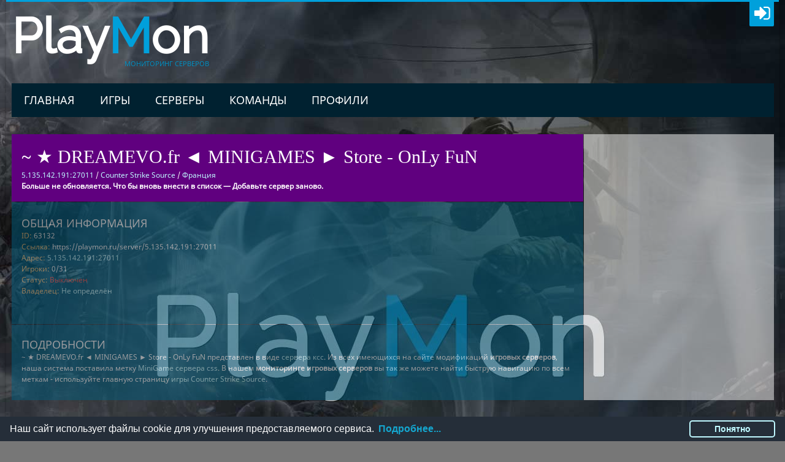

--- FILE ---
content_type: text/html; charset=utf-8
request_url: https://playmon.ru/server/5.135.142.191:27011
body_size: 6995
content:
<!DOCTYPE html>
<html lang="ru">
<head>
	<meta charset="UTF-8"/>
	<meta name="viewport" content="width=device-width, initial-scale=1, maximum-scale=1">
	<title>~ ★ DREAMEVO.fr ◄ MINIGAMES ► Store - OnLy FuN сервер Counter Strike Source (5.135.142.191:27011)</title>	
	<meta name="description" content="~ ★ DREAMEVO.fr ◄ MINIGAMES ► Store - OnLy FuN представлен в виде сервера Counter Strike Source. Из всех имеющихся на сайте модификаций игровых серверов, наша система поставила метку MiniGame сервера. В нашем мониторинге игровых серверов вы так же можете найти быструю навигацию по всем меткам - используйте главную страницу игры counterstrikesource.">
	<meta name="keywords" content="сервера cs 1.6, сервера кс, мониторинг серверов cs 1.6, сервера css, сервера ксс, мониторинг серверов css,сервера cs go, сервера кс го, мониторинг серверов cs go,сервера minecraft, сервера майнкрафт, мониторинг серверов minecraft,сервера teamfortress 2, сервера teamfortress 2, мониторинг серверов tf2, мониторинг серверов halflife">
	<meta name="theme-color" content="#005e7f">
	<link rel="icon" type="image/x-icon" href="/favicon.png"/>
	<meta name="google-site-verification" content="XOK9BJuo8Cz8gtK9HLFBtVUjLgANk-cEcxXWYR9WeIY" />
	<meta name="yandex-verification" content="48eece224ad952f6" />
	<link rel= "dns-prefetch" href="//mirror.playmon.ru/" />
	<link rel="preload" href="/themes/fonts/yQiAaD56cjx1AooMTSghGfY6323mHUZFJMgTvxaG2iE.woff2" as="font" />
	<link rel="preload" href="/themes/fonts/0dTEPzkLWceF7z0koJaX1A.woff2" as="font" />
	<link rel="preload" href="/themes/includes/fontello/font/fontello.eot" as="font" />
	<link rel="preload" href="/themes/includes/fontello/font/fontello.woff" as="font" />
	<link rel="preload" href="/themes/includes/fontello/font/fontello.svg" as="font" />
	<link rel="preload" href="/themes/includes/fontello/font/fontello.ttf" as="font" />
	<!--[if lt IE 9]>
	<script src="/themes/js/html5.js"></script>
	<![endif]-->
	<link href="/themes/style.css?ver=2.8.1" rel="stylesheet" type="text/css" media='all'/>
	<link href="/themes/css/responsive.css?ver=3.1" rel="stylesheet" type="text/css" media='all'/>
	<link href="/themes/includes/fontello/css/fontello.css?ver=3.1" rel="stylesheet" type="text/css" media='all'/>
	<link href="/themes/css/ui.css"  rel="stylesheet" type="text/css" media='all'/>
	<link href="/themes/css/themes/blue.css?ver=2.4.1" rel="stylesheet" type="text/css" media='all'/>
	<!--[if lt IE 10]>
	<link rel='stylesheet' id='puzzles-ie-css'  href="/themes/css/ie.css" type='text/css' media='all' />
	<![endif]-->
	<script src="/themes/js/jquery/jquery.js"></script>
	<script>document.documentElement.className = document.documentElement.className.replace(/\bno_js\b/g, '') + ' js '</script>
</head>
<body class="theme_blue boxed">
<div id="page" class="theme_body">
<header id="header" class="site_header">
<div id="header_top">
<div class="top_line theme_accent_bg"></div>
<div class="top_loader"></div>
<div id="header_top_inner">
<div id="login_area">
<!--a href="#" class="icon-chat theme_accent_bg"><span></span></a-->
<a href="#" class="link_login icon-login-1 theme_accent_bg" title="Войти"></a>
<a href="#" class="link_register icon-user theme_accent_bg" title="Регистрация"></a>
<a href="#" class="link_forgot icon-user theme_accent_bg" title="Вспомнить пароль"></a>
</div>
<div id="breadcrumbs_area">
<div class="logo logo_text"><a href="/"><span class="logo_title theme_header">Play<span class="theme_accent">M</span>on</span><span class="logo_slogan theme_info">Мониторинг серверов</span></a></div>
</div>
</div>
<div id="header_middle_wrapper">
<div id="header_middle"> 
<div id="header_middle_inner">



<nav id="mainmenu_area" class="mainmenu_area theme_menu">
<ul id="mainmenu" class=""> 
	<li><a href="https://playmon.ru/">Главная</a></li>
	<li><a href="https://playmon.ru/game">Игры</a>
		<ul class="sub-menu">
		<li><a href='/game/ark'><img src='/upload/games/ark.png' alt='ark icon'> ARK: Survival Evolved</a></li><li><a href='/game/arma3'><img src='/upload/games/arma3.png' alt='arma3 icon'> ARMA 3</a></li><li><a href='/game/callofduty4'><img src='/upload/games/callofduty4.png' alt='cod4 icon'> Call of Duty 4</a></li><li><a href='/game/counterstrike'><img src='/upload/games/counterstrike.png' alt='cs icon'> Counter Strike 1.6</a></li><li><a href='/game/counterstrike2'><img src='/upload/games/counterstrike2.png' alt='cs2 icon'> Counter Strike 2</a></li><li><a href='/game/counterstrikesource'><img src='/upload/games/counterstrikesource.png' alt='css icon'> Counter Strike Source</a></li><li><a href='/game/globaloffensive'><img src='/upload/games/globaloffensive.png' alt='csgo icon'> CS: Global Offensive</a></li><li><a href='/game/conditionzero'><img src='/upload/games/conditionzero.png' alt='cz icon'> CS: Condition Zero</a></li><li><a href='/game/halflife'><img src='/upload/games/halflife.png' alt='hl icon'> Half Life 1</a></li><li><a href='/game/halflife2dm'><img src='/upload/games/halflife2dm.png' alt='hl2dm icon'> Half Life 2</a></li><li><a href='/game/garrysmod'><img src='/upload/games/garrysmod.png' alt='garrysmod icon'> Garry's Mod</a></li><li><a href='/game/sanandreas'><img src='/upload/games/sanandreas.png' alt='samp icon'> San Andreas Multiplayer</a></li><li><a href='/game/multitheftauto'><img src='/upload/games/multitheftauto.png' alt='mta icon'> Multi Theft Auto</a></li><li><a href='/game/criminalrussia'><img src='/upload/games/criminalrussia.png' alt='crmp icon'> Criminal Russia Multiplayer</a></li><li><a href='/game/minecraft'><img src='/upload/games/minecraft.png' alt='minecraft icon'> Minecraft</a></li><li><a href='/game/left4dead'><img src='/upload/games/left4dead.png' alt='l4d icon'> Left 4 Dead</a></li><li><a href='/game/left4dead2'><img src='/upload/games/left4dead2.png' alt='l4d2 icon'> Left 4 Dead 2</a></li><li><a href='/game/teamfortress2'><img src='/upload/games/teamfortress2.png' alt='tf2 icon'> Team Fortress 2</a></li><li><a href='/game/rust'><img src='/upload/games/rust.png' alt='rust icon'> Rust</a></li><li><a href='/game/unturned'><img src='/upload/games/unturned.png' alt='unturned icon'> Unturned</a></li>		</ul>
	</li>
	<li><a href="https://playmon.ru/server">Серверы</a>
		<ul class="sub-menu">
		<li><a href='/ark' title='сервера ark'><img src='/upload/games/ark.png' alt='ark icon'> ARK: Survival Evolved</a></li><li><a href='/arma3' title='сервера arma3'><img src='/upload/games/arma3.png' alt='arma3 icon'> ARMA 3</a></li><li><a href='/callofduty4' title='сервера cod4'><img src='/upload/games/callofduty4.png' alt='cod4 icon'> Call of Duty 4</a></li><li><a href='/counterstrike' title='сервера cs'><img src='/upload/games/counterstrike.png' alt='cs icon'> Counter Strike 1.6</a></li><li><a href='/counterstrike2' title='сервера cs2'><img src='/upload/games/counterstrike2.png' alt='cs2 icon'> Counter Strike 2</a></li><li><a href='/counterstrikesource' title='сервера css'><img src='/upload/games/counterstrikesource.png' alt='css icon'> Counter Strike Source</a></li><li><a href='/globaloffensive' title='сервера csgo'><img src='/upload/games/globaloffensive.png' alt='csgo icon'> CS: Global Offensive</a></li><li><a href='/conditionzero' title='сервера cz'><img src='/upload/games/conditionzero.png' alt='cz icon'> CS: Condition Zero</a></li><li><a href='/halflife' title='сервера hl'><img src='/upload/games/halflife.png' alt='hl icon'> Half Life 1</a></li><li><a href='/halflife2dm' title='сервера hl2dm'><img src='/upload/games/halflife2dm.png' alt='hl2dm icon'> Half Life 2</a></li><li><a href='/garrysmod' title='сервера garrysmod'><img src='/upload/games/garrysmod.png' alt='garrysmod icon'> Garry's Mod</a></li><li><a href='/sanandreas' title='сервера samp'><img src='/upload/games/sanandreas.png' alt='samp icon'> San Andreas Multiplayer</a></li><li><a href='/multitheftauto' title='сервера mta'><img src='/upload/games/multitheftauto.png' alt='mta icon'> Multi Theft Auto</a></li><li><a href='/criminalrussia' title='сервера crmp'><img src='/upload/games/criminalrussia.png' alt='crmp icon'> Criminal Russia Multiplayer</a></li><li><a href='/minecraft' title='сервера minecraft'><img src='/upload/games/minecraft.png' alt='minecraft icon'> Minecraft</a></li><li><a href='/left4dead' title='сервера l4d'><img src='/upload/games/left4dead.png' alt='l4d icon'> Left 4 Dead</a></li><li><a href='/left4dead2' title='сервера l4d2'><img src='/upload/games/left4dead2.png' alt='l4d2 icon'> Left 4 Dead 2</a></li><li><a href='/teamfortress2' title='сервера tf2'><img src='/upload/games/teamfortress2.png' alt='tf2 icon'> Team Fortress 2</a></li><li><a href='/rust' title='сервера rust'><img src='/upload/games/rust.png' alt='rust icon'> Rust</a></li><li><a href='/unturned' title='сервера unturned'><img src='/upload/games/unturned.png' alt='unturned icon'> Unturned</a></li>		</ul>
	</li>
	<li>
		<a href="https://playmon.ru/team">Команды</a>
			</li>
	<li><a href="https://playmon.ru/user">Профили</a>
			</li>
	</ul>
</nav>
</div>
</div>
</div>
</div>
<div id="header_middle_fixed"></div>
</header><div id="main" class="with_sidebar right_sidebar">
<div id="main_inner" class="clearboth blog_style_fullpost">
<div id="content" class="content_blog post_single" role="main">
<div class="itemscope" itemscope itemtype="http://schema.org/Thing">

<div class="title_area">
	<div class="post_info post_info_top theme_info">
		<h1 itemprop="name" class="post_title theme_title entry-title" title="~ ★ DREAMEVO.fr ◄ MINIGAMES ► Store - OnLy FuN">
			~ ★ DREAMEVO.fr ◄ MINIGAMES ► Store - OnLy FuN		</h1>
	</div>
	<span class="post_date theme_text date updated"> 
		<a><span class="serverip" data-clipboard-text="5.135.142.191:27011">5.135.142.191:27011</span></a>
		/ <a href="/counterstrikesource" title="серверы ксс">Counter Strike Source</a> / 
		<a href="/counterstrikesource-fr" title="серверы Counter Strike Source Франция">Франция</a>
	</span>
	<br><strong>Больше не обновляется. Что бы вновь внести в список &mdash; Добавьте сервер заново.</strong>					</div>
<article class="theme_article post_format_gallery readonly" onmousedown="return(false)" onkeydown="return(false)">

	<div class="post_content">
			<!-- Yandex.RTB R-A-293847-4 -->
		<div id="pokazhieto5"></div>
		<script type="text/javascript">
															
															
			var loadon = true;
			function yapokazhu(){
				if($("#pokazhieto5").offset().top - $("#pokazhieto5").height() - 50 < $(window).scrollTop()+$(window).height() && loadon){
					loadon = false;
					(function(w, d, n, s, t) {
						w[n] = w[n] || [];
						if($(window).width() > 600){
							w[n].push(function() {
								Ya.Context.AdvManager.render({
									blockId:  "R-A-293847-4",
									renderTo: "pokazhieto5",
									async: true
								});
							});
						}else{
							w[n].push(function() {
								Ya.Context.AdvManager.render({
									blockId:  "R-A-293847-7",
									renderTo: "pokazhieto5",
									async: true
								});
							});
						}
						t = d.getElementsByTagName("script")[0];
						s = d.createElement("script");
						s.type = "text/javascript";
						s.src = "//an.yandex.ru/system/context.js";
						s.async = true;
						t.parentNode.insertBefore(s, t);
					})(this, this.document, "yandexContextAsyncCallbacks");
				}
			}
			jQuery(window).scroll(function(){yapokazhu();});
			jQuery(document).ready(function(){yapokazhu();});
		</script>
				<div itemprop="description" class="post_text_area">
			<div id="lipsum">
				<h3 class="post_author_title theme_subtitle">Общая информация</h3>
					<span class="item_color_title">ID:</span> 63132<br>
					<span class="item_color_title">Ссылка:</span> <span itemprop="url">https://playmon.ru/server/5.135.142.191:27011</span><br>
										<span class="item_color_title">Адрес:</span> <a class="serverip" data-clipboard-text="5.135.142.191:27011">5.135.142.191:27011</a><br>
					<span class="item_color_title">Игроки:</span> <span id="players">0/31</span>
					<br>
					<span class="item_color_title">Статус:</span> <span id="status" class="item_color_0">Выключен</span><br>
											<span class="item_color_title">Владелец:</span> <a href="/server/5.135.142.191:27011-manage">Не определён</a>
										<div style="height: 25px;overflow: hidden;"></div>
					
						</div>
		</div>
	</div>
</article>
		
		<div class="post_author_details theme_article readonly" onmousedown="return(false)" onkeydown="return(false)">
			<h3 class="post_author_title theme_subtitle">Подробности</h3>
		~ ★ DREAMEVO.fr ◄ MINIGAMES ► Store - OnLy FuN представлен в виде <a href='/counterstrikesource'>сервера ксс</a>. Из всех имеющихся на сайте модификаций <strong>игровых серверов</strong>, наша система поставила метку <a href='/counterstrikesource/minigame'>MiniGame сервера css</a>. В нашем <strong>мониторинге игровых серверов</strong> вы так же можете найти быструю навигацию по всем меткам - используйте главную страницу <a href='/game/counterstrikesource'>игры Counter Strike Source</a>.		</div>
	
	
		
	
	
</div> 
</div>  

<div id="sidebar_main" class="widget_area sidebar_main theme_regular readonly" onmousedown="return(false)" onkeydown="return(false)" role="complementary">
	
	<aside class="widget widget_categories">
	<!-- Yandex.RTB R-A-293847-1 -->
<div id="pokazhieto1"></div>
<script type="text/javascript">						
	var loadon2 = true;
	function yapokazhu2(){
		if($("#pokazhieto1").offset().top - $("#pokazhieto1").height() - 50 < $(window).scrollTop()+$(window).height() && loadon2){
			loadon2 = false;
			(function(w, d, n, s, t) {
				w[n] = w[n] || [];
				w[n].push(function() {
					Ya.Context.AdvManager.render({
						blockId: "R-A-293847-1",
						renderTo: "pokazhieto1",
						async: true
					});
				});
				t = d.getElementsByTagName("script")[0];
				s = d.createElement("script");
				s.type = "text/javascript";
				s.src = "//an.yandex.ru/system/context.js";
				s.async = true;
				t.parentNode.insertBefore(s, t);
			})(this, this.document, "yandexContextAsyncCallbacks");
		console.log(222);
		}
		console.log(123123);
	}
	jQuery(window).scroll(function(){yapokazhu2();});
	jQuery(document).ready(function(){yapokazhu2();});
</script>
	</aside>
			

</div>
</div> 
</div> 

<footer id="footer" class="site_footer">
<div id="footer_sidebar" class="widget_area sidebar_footer theme_blue theme_article" role="complementary">
	<div id="footer_sidebar_inner">
	 
	<aside class="widget-number-1 widget widget_socials">
		<div class="widget_inner">
			<div class="logo logo_text"><a href="/" title="playmon.ru мониторинг серверов">
				<span class="logo_title theme_header">Play<span class="theme_accent">M</span>on</span>
			</a></div>
			<div class="logo_descr">
				Портал для игроков, мониторинг серверов Россия, Белоруссия, Украина, Европа и СНГ. Статистика и рейтинги серверов. 
				<a href="/minecraft" title="Серверы майнкрафт">Minecraft</a> мониторинг. 
				<a href="/globaloffensive" title="Серверы кс го">CS GO</a> мониторинг. 
				Серверы <a href="/counterstrike" title="Серверы кс">CS 1.6</a>, а так же серверы <a href="/counterstrikesource" title="Серверы ксc">CS Source</a>.
			</div>
					</div>
	</aside>
	<aside class="widget-number-2 widget widget_socials">
		<h3 class="widget_title theme_title">Мониторинг</h3>
		<div class="widget_inner">
			<ul>
			<li><a href='/ark' title='Мониторинг ark'>Серверы ARK: Survival Evolved</a></li><li><a href='/arma3' title='Мониторинг arma3'>Серверы ARMA 3</a></li><li><a href='/callofduty4' title='Мониторинг cod4'>Серверы Call of Duty 4</a></li><li><a href='/counterstrike' title='Мониторинг cs'>Серверы Counter Strike 1.6</a></li><li><a href='/counterstrike2' title='Мониторинг cs2'>Серверы Counter Strike 2</a></li><li><a href='/counterstrikesource' title='Мониторинг css'>Серверы Counter Strike Source</a></li><li><a href='/globaloffensive' title='Мониторинг csgo'>Серверы CS: Global Offensive</a></li><li><a href='/conditionzero' title='Мониторинг cz'>Серверы CS: Condition Zero</a></li><li><a href='/halflife' title='Мониторинг hl'>Серверы Half Life 1</a></li><li><a href='/halflife2dm' title='Мониторинг hl2dm'>Серверы Half Life 2</a></li><li><a href='/garrysmod' title='Мониторинг garrysmod'>Серверы Garry's Mod</a></li><li><a href='/sanandreas' title='Мониторинг samp'>Серверы San Andreas Multiplayer</a></li><li><a href='/multitheftauto' title='Мониторинг mta'>Серверы Multi Theft Auto</a></li><li><a href='/criminalrussia' title='Мониторинг crmp'>Серверы Criminal Russia Multiplayer</a></li><li><a href='/minecraft' title='Мониторинг minecraft'>Серверы Minecraft</a></li><li><a href='/left4dead' title='Мониторинг l4d'>Серверы Left 4 Dead</a></li><li><a href='/left4dead2' title='Мониторинг l4d2'>Серверы Left 4 Dead 2</a></li><li><a href='/teamfortress2' title='Мониторинг tf2'>Серверы Team Fortress 2</a></li><li><a href='/rust' title='Мониторинг rust'>Серверы Rust</a></li><li><a href='/unturned' title='Мониторинг unturned'>Серверы Unturned</a></li>			</ul>
		</div>
	</aside>
	<aside class="widget-number-3 widget widget_socials">
		<h3 class="widget_title theme_title">Разделы</h3>
		<div class="widget_inner">
			<ul>
				<li><a href='/game' title="Игры на сайте PlayMon.">Игры</a></li>
				<li><a href='/server' title="Избранные серверы. Добавить сервер.">Серверы</a></li>
				<li><a href='/team' title="Игровые команды. Новости, обсуждение.">Команды</a></li>
				<li><a href='/user' title="Профили пользователей сайта.">Профили</a></li>
				<li><a href='/map' title="Карты в которые играют на серверах.">Карты</a></li>
				<li><a href='/server/cs-boost' title="Сервера продвигаемые через мастерсервер">BOOST CS 1.6</a></li>
				<li><a href='/server/noip' title="Домен вместо IP">Сервис No-IP</a></li>
			</ul>
		</div>
	</aside>
	<aside class="widget-number-4 widget widget_socials">
		<h3 class="widget_title theme_title">Страницы</h3>
		<div class="widget_inner">
			<ul>
				<li><a href='/page/masterserver-cs'>Мастерсервер кс 1.6</a></li>
				<li><a href='/skachat_cs_1.6'>Скачать русскую сборку кс 1.6</a></li>
				<li><a href='/page/ratings'>Информация о рейтинге</a></li>
				<li><a href='/page/agreement'>Соглашение</a></li>
				<li><a href='/page/privacy-policy'>Конфиденциальность</a></li>
				<li><a href='/page/services'>Оферта</a></li>
				<li><a href='/page/monitoring-vkontakte'>Мониторинг ВКонтакте</a></li>
			</ul>
		</div>
	</aside>
	</div>
	<div id="footer_copyright" class="theme_blue theme_article">
		<div id="footer_copyright_inner" class="theme_text">
			&copy; 2016-2026 <a href="https://playmon.ru/">PlayMon</a> :: <a href="https://vk.com/playmonitoring">Мы ВКонтакте</a><br>
						<!--
			Время выполнения скрипта: 0.00498-->
		</div>
	</div>
</div> 
</footer>

</div> 
<a href="#" id="toTop" class="theme_button icon-up-open-big"></a>
	<div id="popup_login" class="popup_form">
		<div class="popup_body theme_article">
			<h4 class="popup_title">Войти</h4>
			<form action="#" method="post" name="login_form">
				<div class="popup_field"><input type="text" name="auser" id="auser" value="" placeholder="Логин*"/></div>
				<div class="popup_field"><input type="password" name="apw" id="apw" placeholder="Пароль*"/></div>
				<div class="popup_field"><input type="checkbox" name="saveme" id="saveme" value="1"/><label for="saveme"> Запомнить меня</label></div>
				<div class="popup_field popup_button"><input type="submit" value="Вход" class="theme_button" style="width:100%" /></div>
				<div class="popup_field item_text_aligncenter">
			<a href="#" class="auth20 auth_vk" onclick="openAuth('https://id.vk.ru/authorize?client_id=5965301&redirect_uri=https://playmon.ru/framework/ajax/soc_vk.php&response_type=code&scope=email&state=Frz3GDTwgF8LpsMYdZf6veUB5hB7sH6o83cPgedLO3lT5-rq1Qx_Ei-8x0344KYxylgSkyPcVWO5T1UAr3XXVA&code_challenge=c3PlAFh82wzRJvlO6xX7t5HA70AN6IkfbQAd_M4RhFA&code_challenge_method=S256');">&nbsp;</a> <a href="#" class="auth20 auth_ya" onclick="openAuth('https://oauth.yandex.ru/authorize?response_type=code&client_id=1846a19be6004a7b9cc151087ae88207&display=popup');">&nbsp;</a> <a href="#" class="auth20 auth_ml" onclick="openAuth('https://connect.mail.ru/oauth/authorize?response_type=code&client_id=753192&redirect_uri=https://playmon.ru/framework/ajax/soc_ml.php');">&nbsp;</a> <a href="#" class="auth20 auth_gl" onclick="openAuth('https://accounts.google.com/o/oauth2/auth?redirect_uri=https://playmon.ru/framework/ajax/soc_gl.php&response_type=code&client_id=554233436845-7ftrm2fqv01dslplcrs7qci057sm4fg8.apps.googleusercontent.com&scope=https://www.googleapis.com/auth/userinfo.email https://www.googleapis.com/auth/userinfo.profile');">&nbsp;</a> </div>
				<div class="popup_field forgot_password"><a href="#">Забыли пароль?</a></div>
				<div class="popup_field register"><a href="#">Регистрация</a></div>
				<div class="result sc_infobox"></div>
			</form>
		</div>
	</div>
	<div id="popup_register" class="popup_form">
		<div class="popup_body theme_article">
			<h4 class="popup_title">Регистрация</h4>
				<div class="popup_field item_text_aligncenter">
			<a href="#" class="auth20 auth_vk" onclick="openAuth('http://oauth.vk.com/authorize?client_id=5965301&redirect_uri=https://playmon.ru/framework/ajax/soc_vk.php&response_type=code&scope=email');">&nbsp;</a> <a href="#" class="auth20 auth_fb" onclick="openAuth('https://www.facebook.com/dialog/oauth?client_id=400555176987341&redirect_uri=https://playmon.ru/framework/ajax/soc_fb.php&response_type=code&scope=public_profile,email,user_birthday');"></a> <a href="#" class="auth20 auth_ya" onclick="openAuth('https://oauth.yandex.ru/authorize?response_type=code&client_id=1846a19be6004a7b9cc151087ae88207&display=popup');">&nbsp;</a> <a href="#" class="auth20 auth_ml" onclick="openAuth('https://connect.mail.ru/oauth/authorize?response_type=code&client_id=753192&redirect_uri=https://playmon.ru/framework/ajax/soc_ml.php');">&nbsp;</a> <a href="#" class="auth20 auth_gl" onclick="openAuth('https://accounts.google.com/o/oauth2/auth?redirect_uri=https://playmon.ru/framework/ajax/soc_gl.php&response_type=code&client_id=554233436845-7ftrm2fqv01dslplcrs7qci057sm4fg8.apps.googleusercontent.com&scope=https://www.googleapis.com/auth/userinfo.email https://www.googleapis.com/auth/userinfo.profile');">&nbsp;</a> </div>
			<form action="#" method="post" name="register_form">
				<input type="hidden" name="redirect_to" value=""/>
				<div class="popup_field"><input type="text" name="registration_username" id="registration_username" placeholder="Ваше имя (login)*"/></div>
				<div class="popup_field"><input type="text" name="registration_email" id="registration_email" placeholder="Ваш e-mail*"/></div>
				<div class="popup_field"><input type="password" name="registration_pwd" id="registration_pwd" placeholder="Пароль*"/></div>
				<div class="popup_field"><input type="password" name="registration_pwd2" id="registration_pwd2" placeholder="Подтвердите пароль*"/></div>
				<div class="popup_field"><input type="checkbox" name="terms" id="terms" /> Согласен с <a href='/page/agreement'>условиями</a></div>
				<div class="popup_field popup_button regist"><input type="submit" value="Регистрация" class="theme_button" /></div>
				<div class="result sc_infobox"></div>
			</form>
		</div>
	</div>
	<div id="popup_forgot" class="popup_form">
		<div class="popup_body theme_article">
			<h4 class="popup_title">Забыли пароль?</h4>
			<form action="#" method="post" name="forgot_form">
				<input type="hidden" name="redirect_to" value=""/>
				<div class="popup_field"><input type="text" name="forgot_username" id="forgot_username" placeholder="Ваш логин"/></div>
				<div class="popup_field">или</div>
				<div class="popup_field"><input type="text" name="forgot_email" id="forgot_email" placeholder="Ваш e-mail"/></div>
				<div class="popup_field popup_button"><input type="submit" value="Восстановить" class="theme_button" /></div>
				<div class="result sc_infobox"></div>
			</form>
		</div>
	</div>


	<div class="cc-window cc-banner cc-type-info cc-theme-classic cc-bottom" style="">
		<span class="cc-message">
			Наш сайт использует файлы cookie для улучшения предоставляемого сервиса. 
			<a class="cc-link" href="/page/privacy-policy" target="_blank">Подробнее...</a>
		</span>
		<div class="cc-compliance"><a class="cc-btn cc-dismiss">Понятно</a></div>
	</div>
<script>
	jQuery(document).ready(function() {	// jQuery('html').addClass("loaded");
});
</script>
	<!-- Yandex.Metrika counter -->
	<script type="text/javascript" >
	   (function(m,e,t,r,i,k,a){m[i]=m[i]||function(){(m[i].a=m[i].a||[]).push(arguments)};
	   m[i].l=1*new Date();
	   for (var j = 0; j < document.scripts.length; j++) {if (document.scripts[j].src === r) { return; }}
	   k=e.createElement(t),a=e.getElementsByTagName(t)[0],k.async=1,k.src=r,a.parentNode.insertBefore(k,a)})
	   (window, document, "script", "https://mc.yandex.ru/metrika/tag.js", "ym");

	   ym(41451859, "init", {
			clickmap:true,
			trackLinks:true,
			accurateTrackBounce:true
	   });
	</script>
	<noscript><div><img src="https://mc.yandex.ru/watch/41451859" style="position:absolute; left:-9999px;" alt="" /></div></noscript>
	<!-- /Yandex.Metrika counter --><!-- Google tag (gtag.js) -->
	<script async src="https://www.googletagmanager.com/gtag/js?id=G-YZZ4K7TPND"></script>
	<script>
	  window.dataLayer = window.dataLayer || [];
	  function gtag(){dataLayer.push(arguments);}
	  gtag('js', new Date());

	  gtag('config', 'G-YZZ4K7TPND');
	</script>
	<link href="/themes/includes/fontello/css/fontello.css?ver=3.1" rel="stylesheet" type="text/css" media='all'/>
	<link href="/themes/css/responsive.css?ver=3.1" rel="stylesheet" type="text/css" media='all'/>
	<link href="/themes/css/ui.css"  rel="stylesheet" type="text/css" media='all'/>
	
			<script src="/themes/ajax/user.unreg.js?ver=4.1"></script>
		<script src="/themes/js/_plugins.js"></script>
	<script src="/themes/js/_func.js?ver=4.5.3"></script>
	<script src="/themes/js/_front.js?ver=4.5.7"></script>
		</body>
</html>

--- FILE ---
content_type: application/javascript
request_url: https://playmon.ru/themes/js/_front.js?ver=4.5.7
body_size: 16042
content:
/* global jQuery:false */

jQuery(document).ready(function() {
	"use strict";	
	
	// $('.minpodadv').removeClass('minpodadv');
	
	$('img[data-tm]').hover(
		function(){
		jQuery('img[rel='+jQuery(this).attr('data-tm')+']').css({"border-width":"0px 1px","border-style":"solid","border-color":"#fff"});
		},function(){
			jQuery('img[rel='+jQuery(this).attr('data-tm')+']').css("border","0px");
	});
	
	// toTop link setup
	showToTop();
	jQuery(window).scroll(showToTop);
	jQuery('#toTop').click(function(e) {
		"use strict";
		jQuery('body,html').animate({scrollTop:0}, 800);
		e.preventDefault();
		return false;
	});
	
	jQuery('.panda1').click(function(e) {
		"use strict";
		Panda();
		e.preventDefault();
		return false;
	});
	// Search link
	jQuery('.search_link').click(function(e) {
		"use strict";
		jQuery('.search_form_area').addClass('shown').removeClass('hidden').show();
		jQuery('.search_link').hide(0);
		e.preventDefault();
		return false;
	});
	jQuery('.search_close').click(function(e) {
		"use strict";
		jQuery('.search_form_area').removeClass('shown').addClass('hidden').hide(300);
		jQuery('.search_link').show(0);
		e.preventDefault();
		return false;
	});
	
	jQuery('.pagego').click(function(e) {
		"use strict";
		var get = $(this).data('href');
		var perp = $(this).data('rel');
		var page = $('.pagegonum').val();
		if(page > 0){
			location.href = ''+get+'='+(perp*page-perp);
		}else{ajMess('<b>Ошибка:</b> Укажите число больше 0!', 1);}
		e.preventDefault();
		return false;
	});
	
	jQuery('.changeDays').click(function( event ){
		var istext = jQuery(this).text();
		if(istext=='30 дней'){
			jQuery(this).parent().find('img').attr('src',jQuery(this).parent().find('img').attr('src').replace(/plserv_/, "plserv31_"));
		}else{
			jQuery(this).parent().find('img').attr('src',jQuery(this).parent().find('img').attr('src').replace(/plserv31_/, "plserv_"));
		}
		jQuery('.changeDays').each(function(){
			jQuery(this).css({'text-decoration':'none',"font-weight":"normal"});
			if(istext==jQuery(this).text())
				jQuery(this).css({'text-decoration':'underline',"font-weight":"bold"});
		});
		return event.preventDefault();
	});
	

	
	jQuery('.report').click(function( event ){
		var pole=prompt('\nНапишите короткий комментарий, содержащий суть проблемы.\nТак же можете оставить свои контакты и мы свяжемся с Вами.\
		\n--------------------------------------------------------\n\
		\nЖалобы бан/разбан, админов и игоров серверов - НЕ ПРИНИМАЮТСЯ!\n\
		\n--------------------------------------------------------\n');
		if(pole != null){
			if(pole.length < 15)return ajMess('<b>Ошибка:</b> Сообщение слишком короткое!',1);
			jQuery.post('/framework/ajax/all.php', {
				action: 'zhaloba',
				text: pole,
				link: location.href
			}).done(function(response) {
				var rez = JSON.parse(response);
				if (rez.ok == 'ok') {
					ajMess('Сообщение отправлено! Меры будут приняты в ближайшее время!');
				} else if (rez.error) {
					ajMess('<b>Ошибка:</b> ' + rez.error,1);
				}
			});
		}
		return event.preventDefault();
	});
	
	jQuery('.favor_format:not(.mini)').click(function( event ){
		jQuery.post('/framework/ajax/server.php', {
			action: 'favorit'
		}).done(function(response) {
			var rez = JSON.parse(response);
			if (rez.ok == 'added') {
				jQuery('.favor_format').addClass('stars_on');
			} else if (rez.error) {
				ajMess('<b>Ошибка:</b> ' + rez.error,1);
			} else {
				jQuery('.favor_format').removeClass('stars_on');
			}
		});
		return event.preventDefault();
	});
	
	$('.timeofweek.maptime').hover(function(){
			jQuery(this).parent().find('.maptimetext').text(jQuery(this).find('div:last').text());
		},function(){
	});
	
	$('.serverip').click(function(){
		copyToClipboard($(this));
	}).hover(function(){
			var html = '<span class="serveriptext" id="serveripcopy">копир. в буфер</span>';
			if(jQuery(this).attr('rel')) html += '<a href="'+jQuery(this).attr('rel')+jQuery(this).data("clipboard-text")+'" title="Подключиться"></a>';
			jQuery(html).appendTo(jQuery(this));
		},function(){
			jQuery(this).find('.serveriptext,a').hide().remove();
	});

	function copyToClipboard(element) {
		var $temp = $("<input>");
		$("body").append($temp);
		var type = $(element).data("type");
		$temp.val($(element).data("clipboard-text")).select();
		document.execCommand("copy");
		$temp.remove();
		$.getJSON("//mirror.playmon.ru/framework/ajax/all.php?action=ipcopy&link="+location.pathname+location.search+"&key="+$(element).data("clipboard-text")+"&type="+type, function(rez){});
		jQuery('<span class="serveriptext" id="serveriptext">Скопировано!</span>').appendTo(element);
		setTimeout("jQuery('#serveriptext').hide().remove();",1000);
	}
	
	var files;
	jQuery('#mapImg').change(function(event){
		files = this.files;
		var data = new FormData();
		data.append('action', 'novamap' );
		data.append('namemap', jQuery('#mapsname').val() );
		data.append('namegam', jQuery('#gamename').val() );
		jQuery.each( files, function( key, value ){
			data.append( key, value );
		});
		
		ajLoader();
		jQuery.ajax({
			url: '/framework/ajax/all.php',
			type: 'POST',
			data: data,
			dataType: 'json',
			processData: false, 
			contentType: false,
			success: function( respond, textStatus, jqXHR ){
				
				if (respond.ok) {
					ajMess('Успешная загрузка! Файл отправлен на модерацию.');
				} else {
					ajMess('<b>Ошибка:</b> ' + respond.error,1);
				}
				ajLoader(false);
			}
		});
		return event.preventDefault(); 
	});
	jQuery('.chatsend').click(function(e){
		"use strict";
		var f = $(this).parent('.post_item');
		f.find('.err_addchat').html('');
		jQuery.post('/framework/ajax/user.php', {
			action: 'chatadd',
			type: 	f.find("[name='type']").val(),
			id: 	f.find("[name='sid']").val(),
			mess: 	f.find("#message").val()
		}).done(function(response) {
			var rez = JSON.parse(response);
			var result_box = f.find('.err_addchat');
			if (rez.ok) {
				f.parent().parent().find(".post_itemchat").html(Base64.decode(rez.mess));
				f.find("#message").val('');
				ajMess('Сообщение отправлено!');
			}else{ajMess('<b>Ошибка:</b> ' + rez.error,1);}
		});
		e.preventDefault();
		return false;
	});
	jQuery('.chatdel').click(function(e){
		"use strict";
		var id = jQuery(this).attr("rel");
		if(!confirm('Вы уверены что хотите удалить запись?')) return false;
		jQuery.post('/framework/ajax/user.php', {
			action: 'delchat',
			id: 	id,
		}).done(function(response) {
			var rez = JSON.parse(response);
			if (rez.ok) {
				jQuery("#chat"+id).html('');
				ajMess('Удалено!');
			}else{ajMess('<b>Ошибка:</b> ' + rez.error,1);}
		});
		e.preventDefault();
		return false;
	});
	
	jQuery('.newsadd').click(function(e){
		"use strict";
		var f = $(this).parent('.post_text_area');
		jQuery.post('/framework/ajax/user.php', {
			action: 'newsadd',
			type: 	f.find("[name='type']").val(),
			id: 	f.find("[name='sid']").val(),
			nid: 	f.find("[name='newsid']").val(),
			title: 	f.find("[name='newstitle']").val(),
			mess: 	f.find("#message"+f.find("[name='newsid']").val()).val()
		}).done(function(response) {
			var rez = JSON.parse(response);
			if (rez.ok) {
				f.find("[name='newstitle']").val('');
				f.find("#message"+f.find("[name='newsid']").val()).val('');
				ajMess('Новость опубликована, обновите страницу!');
			} else {
				ajMess('<b>Ошибка:</b> ' + rez.error,1);
			}
		});
		e.preventDefault();
		return false;
	});
	jQuery('.editnews').click(function(e){
		"use strict";
		var id_n = jQuery(this).attr("rel");
		if(jQuery('#newsadd'+id_n).hasClass('hidden')){
			jQuery('#news'+id_n).addClass('hidden');
			jQuery('#newsadd'+id_n).removeClass('hidden');
		}else{
			jQuery('#newsadd'+id_n).addClass('hidden');
			jQuery('#news'+id_n).removeClass('hidden');
		}
		e.preventDefault();
		return false;
	});
	jQuery('.removenews').click(function(e){
		"use strict";
		if(!confirm('Вы уверены что хотите удалить новость?')) return false;
		jQuery.post('/framework/ajax/user.php', {
			action: 'removenews',
			id: 	jQuery(this).attr("rel"),
		}).done(function(response) {
			var rez = JSON.parse(response);
			if (rez.ok) {
				jQuery("#news"+rez.ok).remove();
			}else{ajMess('<b>Ошибка:</b> ' + rez.error,1);}
		});
		e.preventDefault();
		return false;
	});
	jQuery('#domen').keyup(function(e){
		var domen = jQuery('#domen').val();
		var site = jQuery('#site').val();
		if(site != '' && domen != '')
			jQuery('#maindomen').html('Получится: <b>'+domen+'</b>.'+site);
		return event.preventDefault(); 
	});
	jQuery('#site').change(function(e){
		var domen = jQuery('#domen').val();
		var site = jQuery('#site').val();
		if(site != '' && domen != '')
			jQuery('#maindomen').html('Получится: <b>'+domen+'</b>.'+site);
		return event.preventDefault(); 
	});
	
	jQuery('.deletpoddomen').click(function(e){
		if(!confirm('Вы уверены что хотите удалить домен?')) return false;
		jQuery.post('/framework/ajax/all.php', {
			action: 'deletnoip',
			nid: jQuery(this).attr('rel')
		}).done(function(response) {
			var rez = JSON.parse(response);
			if (rez.ok) {
				jQuery(this).parent().parent().remove();
				ajMess(rez.ok);
			} else {
				ajMess('<b>Ошибка:</b> ' + rez.error,1);
			}
		});
		return event.preventDefault(); 
	});
	jQuery('.savepoddomen').click(function(e){
		$('.err_addser').text('');
		jQuery.post('/framework/ajax/all.php', {
			action: 'savenoip',
			ip: jQuery(this).prev().val(),
			nid: jQuery(this).attr('rel')
		}).done(function(response) {
			var rez = JSON.parse(response);
			if (rez.ok) {
				ajMess('Сохранено! ' + rez.ok);
			} else {
				ajMess('<b>Ошибка:</b> ' + rez.error,1);
			}
		});
		return event.preventDefault(); 
	});
	jQuery('.sendpoddomen').click(function(e){
		$('.err_addser').text('');
		jQuery.post('/framework/ajax/all.php', {
			action: 'noip',
			serv: jQuery("#serv").val(),
			site: jQuery("#site").val(),
			domen: jQuery("#domen").val()
		}).done(function(response) {
			var rez = JSON.parse(response);
			if (rez.ok) {
				$('#serv').val('');
				$('#site').val('');
				$('#domen').val('');
				$('#maindomen').html('');
				ajMess('Сохранено! ' + rez.ok);
			} else if(rez.pochemu) {
				$('.err_addser').html(rez.pochemu);
			} else {
				ajMess('<b>Ошибка:</b> ' + rez.error,1);
			}
		});
		return event.preventDefault(); 
	});
	jQuery('.cc-btn.cc-dismiss').click(function( e ){
		jQuery(".cc-window").hide();
		var sCookie = 'iagree=' + escape('1') + '; ';
		var date = new Date();
		date.setTime(date.getTime() + (365 * 24 * 60 * 60 * 1000));
		sCookie += 'expires=' + date.toGMTString() + '; ';
		document.cookie = sCookie;
		return e.preventDefault();
	});
	jQuery('.addmod').click(function( e ){
		if(jQuery(this).text() != "+"){
			jQuery.post('/framework/ajax/server.php', {
				action: 'addmod',
				mod: jQuery('#addmod').val()
			}).done(function(response) {
				var rez = JSON.parse(response);
				if (rez.ok) {
					ajMess('Мод отправлен на модерацию, если ошибок нет - он будет добавлен!');
				} else {
					ajMess('<b>Ошибка:</b> ' + rez.error,1);
				}
			});
			jQuery('#addmod').hide();
			jQuery(this).text('+');
		}else{
			jQuery('#addmod').show();
			jQuery(this).text('добавить');
		}
		return e.preventDefault();
	});
	jQuery('.link_login,.link_login2,.link_register,.link_login3,.link_forgot,.link_profile,.popup_form .popup_title .popup_close').click(function(e) {
		"use strict";
		var obj = jQuery(this);
		jQuery('#toTop').trigger('click');
		
		var popup = obj.parents('.popup_form');
		if(obj.hasClass('link_login') || obj.hasClass('link_login2')){ var popup = jQuery('#popup_login'); }
		if(obj.hasClass('link_register') || obj.hasClass('link_login3')){ var popup = jQuery('#popup_register');}
		if(obj.hasClass('link_forgot')){ var popup = jQuery('#popup_forgot');}
		
		if (popup.length === 1) {
			if (parseInt(popup.css('left'), 10) === 0) {
				var offset = jQuery('.link_login').offset();
				popup.css({
					left: offset.left-popup.width(),
					top: offset.top	//+jQuery(this).height()+4
				});
			}
			jQuery('.popup_form').removeClass('visible').fadeOut();
			if (jQuery('.link_login').hasClass('icon-cancel')) {
				jQuery('.link_login').addClass('icon-login-1').removeClass('icon-cancel');
			} else {
				popup.addClass('visible').fadeIn();
				jQuery('.link_login').removeClass('icon-login-1').addClass('icon-cancel');
			}
		}
		e.preventDefault();
		return false;
	});
	jQuery('.popup_form').keypress(function(e){
		"use strict";
		if (e.keyCode === 27) {
			jQuery(this).parents('.popup_form').find('.popup_title .popup_close').trigger('click');
			e.preventDefault();
			return false;
		} 
		/*
		else if (e.keyCode === 13) {
			jQuery(this).parents('.popup_form').find('.popup_button a').trigger('click');
			e.preventDefault();
			return false;
		}
		*/
	});

	jQuery('#mainmenu').mobileMenu({mobileWidth: 479});
	jQuery('#mainmenu').spasticNav();
	jQuery('#mainmenu').superfish({
		//plugins:{"supposition":true,"bgiframe":false},
		autoArrows: true,
		arrowClass: 'icon-right-open',
		useClick: false,
		disableHI: true,
		animation: {height:'show'},
		speed: true ? 300 : 100,
		animationOut: {opacity: 'hide'},
		speedOut: 'fast',
		delay: 100
	});
	
	if (jQuery('#header_middle').length > 0) {
		var menu_offset = jQuery('#header_middle').offset().top - (jQuery('#wpadminbar').length > 0 ? jQuery('#wpadminbar').height() : 0);
		jQuery(window).scroll(function() {
			"use strict";
			// if (jQuery('body').hasClass('menu_mobile')) return;
			var s = jQuery(this).scrollTop();
			if (s >= menu_offset) {
				jQuery('body').addClass('menu_fixed');
			} else {
				jQuery('body').removeClass('menu_fixed');
			}
		});
	}

		var h1 = 0, h2 = 0;
	// Main Sidebar and content height equals
		if (jQuery('.with_sidebar #sidebar_main').length === 1) {
			h1 = jQuery('#content').height();
			h2 = jQuery('#sidebar_main').height();
			if (h1 > h2) {
				jQuery('#sidebar_main').append('<div class="sidebar_increase theme_article" style="height:' + (h1 - h2) + 'px"></div>');
			} else if (h1 < h2) {
				jQuery('#content').append('<div class="content_increase theme_article" style="height:' + (h2 - h1) + 'px"></div>');
			}
		}
	// Footer Sidebar widgets height equals
	if (jQuery('#footer_sidebar').length === 1 && jQuery('body').width()>480) {
		h1 = 0;
		jQuery('#footer_sidebar .widget').each(function() {
			"use strict";
			var tabs = jQuery(this).find('ul.tabs');
			if (tabs.length > 0) {
				h2 =  jQuery(this).find('.widget_title').eq(0).height() + parseInt(jQuery(this).find('.widget_title').eq(0).css('marginBottom'))
					+ tabs.eq(0).height() 
					+ jQuery(this).find('.tab_content').eq(0).height() + parseInt(jQuery(this).find('.tab_content > .post_item').eq(0).css('marginTop'));
			} else {
				h2 = jQuery(this).height();
			}
			if (h2 > h1) {
				h1 = h2;
			}
		});
		if (h1 > 0) {
			jQuery('#footer_sidebar .widget').each(function() {
				"use strict";
				jQuery(this).height(h1);
			});
		}
	}

	

});


--- FILE ---
content_type: application/javascript
request_url: https://playmon.ru/themes/js/_plugins.js
body_size: 29881
content:
/*! jQuery Migrate v1.4.1 | (c) jQuery Foundation and other contributors | jquery.org/license */
"undefined"==typeof jQuery.migrateMute&&(jQuery.migrateMute=!0),function(a,b,c){function d(c){var d=b.console;f[c]||(f[c]=!0,a.migrateWarnings.push(c),d&&d.warn&&!a.migrateMute&&(d.warn("JQMIGRATE: "+c),a.migrateTrace&&d.trace&&d.trace()))}function e(b,c,e,f){if(Object.defineProperty)try{return void Object.defineProperty(b,c,{configurable:!0,enumerable:!0,get:function(){return d(f),e},set:function(a){d(f),e=a}})}catch(g){}a._definePropertyBroken=!0,b[c]=e}a.migrateVersion="1.4.1";var f={};a.migrateWarnings=[],b.console&&b.console.log&&b.console.log("JQMIGRATE: Migrate is installed"+(a.migrateMute?"":" with logging active")+", version "+a.migrateVersion),a.migrateTrace===c&&(a.migrateTrace=!0),a.migrateReset=function(){f={},a.migrateWarnings.length=0},"BackCompat"===document.compatMode&&d("jQuery is not compatible with Quirks Mode");var g=a("<input/>",{size:1}).attr("size")&&a.attrFn,h=a.attr,i=a.attrHooks.value&&a.attrHooks.value.get||function(){return null},j=a.attrHooks.value&&a.attrHooks.value.set||function(){return c},k=/^(?:input|button)$/i,l=/^[238]$/,m=/^(?:autofocus|autoplay|async|checked|controls|defer|disabled|hidden|loop|multiple|open|readonly|required|scoped|selected)$/i,n=/^(?:checked|selected)$/i;e(a,"attrFn",g||{},"jQuery.attrFn is deprecated"),a.attr=function(b,e,f,i){var j=e.toLowerCase(),o=b&&b.nodeType;return i&&(h.length<4&&d("jQuery.fn.attr( props, pass ) is deprecated"),b&&!l.test(o)&&(g?e in g:a.isFunction(a.fn[e])))?a(b)[e](f):("type"===e&&f!==c&&k.test(b.nodeName)&&b.parentNode&&d("Can't change the 'type' of an input or button in IE 6/7/8"),!a.attrHooks[j]&&m.test(j)&&(a.attrHooks[j]={get:function(b,d){var e,f=a.prop(b,d);return f===!0||"boolean"!=typeof f&&(e=b.getAttributeNode(d))&&e.nodeValue!==!1?d.toLowerCase():c},set:function(b,c,d){var e;return c===!1?a.removeAttr(b,d):(e=a.propFix[d]||d,e in b&&(b[e]=!0),b.setAttribute(d,d.toLowerCase())),d}},n.test(j)&&d("jQuery.fn.attr('"+j+"') might use property instead of attribute")),h.call(a,b,e,f))},a.attrHooks.value={get:function(a,b){var c=(a.nodeName||"").toLowerCase();return"button"===c?i.apply(this,arguments):("input"!==c&&"option"!==c&&d("jQuery.fn.attr('value') no longer gets properties"),b in a?a.value:null)},set:function(a,b){var c=(a.nodeName||"").toLowerCase();return"button"===c?j.apply(this,arguments):("input"!==c&&"option"!==c&&d("jQuery.fn.attr('value', val) no longer sets properties"),void(a.value=b))}};var o,p,q=a.fn.init,r=a.find,s=a.parseJSON,t=/^\s*</,u=/\[(\s*[-\w]+\s*)([~|^$*]?=)\s*([-\w#]*?#[-\w#]*)\s*\]/,v=/\[(\s*[-\w]+\s*)([~|^$*]?=)\s*([-\w#]*?#[-\w#]*)\s*\]/g,w=/^([^<]*)(<[\w\W]+>)([^>]*)$/;a.fn.init=function(b,e,f){var g,h;return b&&"string"==typeof b&&!a.isPlainObject(e)&&(g=w.exec(a.trim(b)))&&g[0]&&(t.test(b)||d("$(html) HTML strings must start with '<' character"),g[3]&&d("$(html) HTML text after last tag is ignored"),"#"===g[0].charAt(0)&&(d("HTML string cannot start with a '#' character"),a.error("JQMIGRATE: Invalid selector string (XSS)")),e&&e.context&&e.context.nodeType&&(e=e.context),a.parseHTML)?q.call(this,a.parseHTML(g[2],e&&e.ownerDocument||e||document,!0),e,f):(h=q.apply(this,arguments),b&&b.selector!==c?(h.selector=b.selector,h.context=b.context):(h.selector="string"==typeof b?b:"",b&&(h.context=b.nodeType?b:e||document)),h)},a.fn.init.prototype=a.fn,a.find=function(a){var b=Array.prototype.slice.call(arguments);if("string"==typeof a&&u.test(a))try{document.querySelector(a)}catch(c){a=a.replace(v,function(a,b,c,d){return"["+b+c+'"'+d+'"]'});try{document.querySelector(a),d("Attribute selector with '#' must be quoted: "+b[0]),b[0]=a}catch(e){d("Attribute selector with '#' was not fixed: "+b[0])}}return r.apply(this,b)};var x;for(x in r)Object.prototype.hasOwnProperty.call(r,x)&&(a.find[x]=r[x]);a.parseJSON=function(a){return a?s.apply(this,arguments):(d("jQuery.parseJSON requires a valid JSON string"),null)},a.uaMatch=function(a){a=a.toLowerCase();var b=/(chrome)[ \/]([\w.]+)/.exec(a)||/(webkit)[ \/]([\w.]+)/.exec(a)||/(opera)(?:.*version|)[ \/]([\w.]+)/.exec(a)||/(msie) ([\w.]+)/.exec(a)||a.indexOf("compatible")<0&&/(mozilla)(?:.*? rv:([\w.]+)|)/.exec(a)||[];return{browser:b[1]||"",version:b[2]||"0"}},a.browser||(o=a.uaMatch(navigator.userAgent),p={},o.browser&&(p[o.browser]=!0,p.version=o.version),p.chrome?p.webkit=!0:p.webkit&&(p.safari=!0),a.browser=p),e(a,"browser",a.browser,"jQuery.browser is deprecated"),a.boxModel=a.support.boxModel="CSS1Compat"===document.compatMode,e(a,"boxModel",a.boxModel,"jQuery.boxModel is deprecated"),e(a.support,"boxModel",a.support.boxModel,"jQuery.support.boxModel is deprecated"),a.sub=function(){function b(a,c){return new b.fn.init(a,c)}a.extend(!0,b,this),b.superclass=this,b.fn=b.prototype=this(),b.fn.constructor=b,b.sub=this.sub,b.fn.init=function(d,e){var f=a.fn.init.call(this,d,e,c);return f instanceof b?f:b(f)},b.fn.init.prototype=b.fn;var c=b(document);return d("jQuery.sub() is deprecated"),b},a.fn.size=function(){return d("jQuery.fn.size() is deprecated; use the .length property"),this.length};var y=!1;a.swap&&a.each(["height","width","reliableMarginRight"],function(b,c){var d=a.cssHooks[c]&&a.cssHooks[c].get;d&&(a.cssHooks[c].get=function(){var a;return y=!0,a=d.apply(this,arguments),y=!1,a})}),a.swap=function(a,b,c,e){var f,g,h={};y||d("jQuery.swap() is undocumented and deprecated");for(g in b)h[g]=a.style[g],a.style[g]=b[g];f=c.apply(a,e||[]);for(g in b)a.style[g]=h[g];return f},a.ajaxSetup({converters:{"text json":a.parseJSON}});var z=a.fn.data;a.fn.data=function(b){var e,f,g=this[0];return!g||"events"!==b||1!==arguments.length||(e=a.data(g,b),f=a._data(g,b),e!==c&&e!==f||f===c)?z.apply(this,arguments):(d("Use of jQuery.fn.data('events') is deprecated"),f)};var A=/\/(java|ecma)script/i;a.clean||(a.clean=function(b,c,e,f){c=c||document,c=!c.nodeType&&c[0]||c,c=c.ownerDocument||c,d("jQuery.clean() is deprecated");var g,h,i,j,k=[];if(a.merge(k,a.buildFragment(b,c).childNodes),e)for(i=function(a){return!a.type||A.test(a.type)?f?f.push(a.parentNode?a.parentNode.removeChild(a):a):e.appendChild(a):void 0},g=0;null!=(h=k[g]);g++)a.nodeName(h,"script")&&i(h)||(e.appendChild(h),"undefined"!=typeof h.getElementsByTagName&&(j=a.grep(a.merge([],h.getElementsByTagName("script")),i),k.splice.apply(k,[g+1,0].concat(j)),g+=j.length));return k});var B=a.event.add,C=a.event.remove,D=a.event.trigger,E=a.fn.toggle,F=a.fn.live,G=a.fn.die,H=a.fn.load,I="ajaxStart|ajaxStop|ajaxSend|ajaxComplete|ajaxError|ajaxSuccess",J=new RegExp("\\b(?:"+I+")\\b"),K=/(?:^|\s)hover(\.\S+|)\b/,L=function(b){return"string"!=typeof b||a.event.special.hover?b:(K.test(b)&&d("'hover' pseudo-event is deprecated, use 'mouseenter mouseleave'"),b&&b.replace(K,"mouseenter$1 mouseleave$1"))};a.event.props&&"attrChange"!==a.event.props[0]&&a.event.props.unshift("attrChange","attrName","relatedNode","srcElement"),a.event.dispatch&&e(a.event,"handle",a.event.dispatch,"jQuery.event.handle is undocumented and deprecated"),a.event.add=function(a,b,c,e,f){a!==document&&J.test(b)&&d("AJAX events should be attached to document: "+b),B.call(this,a,L(b||""),c,e,f)},a.event.remove=function(a,b,c,d,e){C.call(this,a,L(b)||"",c,d,e)},a.each(["load","unload","error"],function(b,c){a.fn[c]=function(){var a=Array.prototype.slice.call(arguments,0);return"load"===c&&"string"==typeof a[0]?H.apply(this,a):(d("jQuery.fn."+c+"() is deprecated"),a.splice(0,0,c),arguments.length?this.bind.apply(this,a):(this.triggerHandler.apply(this,a),this))}}),a.fn.toggle=function(b,c){if(!a.isFunction(b)||!a.isFunction(c))return E.apply(this,arguments);d("jQuery.fn.toggle(handler, handler...) is deprecated");var e=arguments,f=b.guid||a.guid++,g=0,h=function(c){var d=(a._data(this,"lastToggle"+b.guid)||0)%g;return a._data(this,"lastToggle"+b.guid,d+1),c.preventDefault(),e[d].apply(this,arguments)||!1};for(h.guid=f;g<e.length;)e[g++].guid=f;return this.click(h)},a.fn.live=function(b,c,e){return d("jQuery.fn.live() is deprecated"),F?F.apply(this,arguments):(a(this.context).on(b,this.selector,c,e),this)},a.fn.die=function(b,c){return d("jQuery.fn.die() is deprecated"),G?G.apply(this,arguments):(a(this.context).off(b,this.selector||"**",c),this)},a.event.trigger=function(a,b,c,e){return c||J.test(a)||d("Global events are undocumented and deprecated"),D.call(this,a,b,c||document,e)},a.each(I.split("|"),function(b,c){a.event.special[c]={setup:function(){var b=this;return b!==document&&(a.event.add(document,c+"."+a.guid,function(){a.event.trigger(c,Array.prototype.slice.call(arguments,1),b,!0)}),a._data(this,c,a.guid++)),!1},teardown:function(){return this!==document&&a.event.remove(document,c+"."+a._data(this,c)),!1}}}),a.event.special.ready={setup:function(){this===document&&d("'ready' event is deprecated")}};var M=a.fn.andSelf||a.fn.addBack,N=a.fn.find;if(a.fn.andSelf=function(){return d("jQuery.fn.andSelf() replaced by jQuery.fn.addBack()"),M.apply(this,arguments)},a.fn.find=function(a){var b=N.apply(this,arguments);return b.context=this.context,b.selector=this.selector?this.selector+" "+a:a,b},a.Callbacks){var O=a.Deferred,P=[["resolve","done",a.Callbacks("once memory"),a.Callbacks("once memory"),"resolved"],["reject","fail",a.Callbacks("once memory"),a.Callbacks("once memory"),"rejected"],["notify","progress",a.Callbacks("memory"),a.Callbacks("memory")]];a.Deferred=function(b){var c=O(),e=c.promise();return c.pipe=e.pipe=function(){var b=arguments;return d("deferred.pipe() is deprecated"),a.Deferred(function(d){a.each(P,function(f,g){var h=a.isFunction(b[f])&&b[f];c[g[1]](function(){var b=h&&h.apply(this,arguments);b&&a.isFunction(b.promise)?b.promise().done(d.resolve).fail(d.reject).progress(d.notify):d[g[0]+"With"](this===e?d.promise():this,h?[b]:arguments)})}),b=null}).promise()},c.isResolved=function(){return d("deferred.isResolved is deprecated"),"resolved"===c.state()},c.isRejected=function(){return d("deferred.isRejected is deprecated"),"rejected"===c.state()},b&&b.call(c,c),c}}}(jQuery,window);

/*/ jquery.reject /*/
!function(a){a.reject=function(d){var e=a.extend(!0,{reject:{all:!1,msie5:!0,msie6:!0},display:[],browserShow:!0,browserInfo:{firefox:{text:"Mozilla Firefox",url:"http://www.mozilla.com/firefox/"},chrome:{text:"Google Chrome",url:"http://www.google.com/chrome/"},safari:{text:"Safari",url:"http://www.apple.com/safari/download/"},opera:{text:"Opera",url:"http://www.opera.com/download/"},msie:{text:"Internet Explorer",url:"http://www.microsoft.com/windows/Internet-explorer/"},gcf:{text:"Google Chrome Frame",url:"http://code.google.com/chrome/chromeframe/",allow:{all:!1,msie:!0}}},header:"Did you know that your Internet Browser is out of date?",paragraph1:"Your browser is out of date, and may not be compatible with our website. A list of the most popular web browsers can be found below.",paragraph2:"Just click on the icons to get to the download page",close:!0,closeMessage:"By closing this window you acknowledge that your experience on this website may be degraded",closeLink:"Close This Window",closeURL:"#",closeESC:!0,closeCookie:!1,cookieSettings:{path:"/",expires:0},imagePath:"./images/",overlayBgColor:"#000",overlayOpacity:.8,fadeInTime:"fast",fadeOutTime:"fast",analytics:!1},d);e.display.length<1&&(e.display=["chrome","firefox","safari","opera","gcf","msie"]),a.isFunction(e.beforeReject)&&e.beforeReject(),e.close||(e.closeESC=!1);var f=function(b){return!!(b.all||b[a.os.name]||b[a.layout.name]||b[a.browser.name]||b[a.browser.className])};if(!f(e.reject))return a.isFunction(e.onFail)&&e.onFail(),!1;if(e.close&&e.closeCookie){var g="jreject-close",h=function(b,c){if(void 0!==c){var d="";if(0!==e.cookieSettings.expires){var f=new Date;f.setTime(f.getTime()+1e3*e.cookieSettings.expires),d="; expires="+f.toGMTString()}var g=e.cookieSettings.path||"/";return document.cookie=b+"="+encodeURIComponent(c||"")+d+"; path="+g,!0}var h,i=null;if(document.cookie&&""!==document.cookie)for(var j=document.cookie.split(";"),k=j.length,l=0;l<k;++l)if(h=a.trim(j[l]),h.substring(0,b.length+1)==b+"="){var m=b.length;i=decodeURIComponent(h.substring(m+1));break}return i};if(h(g))return!1}var i='<div id="jr_overlay"></div><div id="jr_wrap"><div id="jr_inner"><h1 id="jr_header">'+e.header+"</h1>"+(""===e.paragraph1?"":"<p>"+e.paragraph1+"</p>")+(""===e.paragraph2?"":"<p>"+e.paragraph2+"</p>");if(e.browserShow){i+="<ul>";var j=0;for(var k in e.display){var l=e.display[k],m=e.browserInfo[l]||!1;if(m&&(void 0==m.allow||f(m.allow))){i+='<li id="jr_'+l+'"><div class="jr_icon"></div><div><a href="'+(m.url||"#")+'">'+(m.text||"Unknown")+"</a></div></li>",++j}}i+="</ul>"}i+='<div id="jr_close">'+(e.close?'<a href="'+e.closeURL+'">'+e.closeLink+"</a><p>"+e.closeMessage+"</p>":"")+"</div></div></div>";var o=a("<div>"+i+"</div>"),p=b(),q=c();o.bind("closejr",function(){return!!e.close&&(a.isFunction(e.beforeClose)&&e.beforeClose(),a(this).unbind("closejr"),a("#jr_overlay,#jr_wrap").fadeOut(e.fadeOutTime,function(){a(this).remove(),a.isFunction(e.afterClose)&&e.afterClose()}),a("embed.jr_hidden, object.jr_hidden, select.jr_hidden, applet.jr_hidden").show().removeClass("jr_hidden"),e.closeCookie&&h(g,"true"),!0)});var r=function(a){if(!e.analytics)return!1;var b=a.split(/\/+/g)[1];try{_gaq.push(["_trackEvent","External Links",b,a])}catch(c){try{pageTracker._trackEvent("External Links",b,a)}catch(a){}}},s=function(a){return r(a),window.open(a,"jr_"+Math.round(11*Math.random())),!1};return o.find("#jr_overlay").css({width:p[0],height:p[1],background:e.overlayBgColor,opacity:e.overlayOpacity}),o.find("#jr_wrap").css({top:q[1]+p[3]/4,left:q[0]}),o.find("#jr_inner").css({minWidth:100*j,maxWidth:140*j,width:"trident"==a.layout.name?155*j:"auto"}),o.find("#jr_inner li").css({background:'transparent url("'+e.imagePath+'background_browser.gif")no-repeat scroll left top'}),o.find("#jr_inner li .jr_icon").each(function(){var b=a(this);b.css("background","transparent url("+e.imagePath+"browser_"+b.parent("li").attr("id").replace(/jr_/,"")+".gif) no-repeat scroll left top"),b.click(function(){var b=a(this).next("div").children("a").attr("href");s(b)})}),o.find("#jr_inner li a").click(function(){return s(a(this).attr("href")),!1}),o.find("#jr_close a").click(function(){if(a(this).trigger("closejr"),"#"===e.closeURL)return!1}),a("#jr_overlay").focus(),a("embed, object, select, applet").each(function(){a(this).is(":visible")&&a(this).hide().addClass("jr_hidden")}),a("body").append(o.hide().fadeIn(e.fadeInTime)),a(window).bind("resize scroll",function(){var d=b();a("#jr_overlay").css({width:d[0],height:d[1]});var e=c();a("#jr_wrap").css({top:e[1]+d[3]/4,left:e[0]})}),e.closeESC&&a(document).bind("keydown",function(a){27==a.keyCode&&o.trigger("closejr")}),a.isFunction(e.afterReject)&&e.afterReject(),!0};var b=function(){var a=window.innerWidth&&window.scrollMaxX?window.innerWidth+window.scrollMaxX:document.body.scrollWidth>document.body.offsetWidth?document.body.scrollWidth:document.body.offsetWidth,b=window.innerHeight&&window.scrollMaxY?window.innerHeight+window.scrollMaxY:document.body.scrollHeight>document.body.offsetHeight?document.body.scrollHeight:document.body.offsetHeight,c=window.innerWidth?window.innerWidth:document.documentElement&&document.documentElement.clientWidth?document.documentElement.clientWidth:document.body.clientWidth,d=window.innerHeight?window.innerHeight:document.documentElement&&document.documentElement.clientHeight?document.documentElement.clientHeight:document.body.clientHeight;return[a<c?a:c,b<d?d:b,c,d]},c=function(){return[window.pageXOffset?window.pageXOffset:document.documentElement&&document.documentElement.scrollTop?document.documentElement.scrollLeft:document.body.scrollLeft,window.pageYOffset?window.pageYOffset:document.documentElement&&document.documentElement.scrollTop?document.documentElement.scrollTop:document.body.scrollTop]}}(jQuery),function(a){a.browserTest=function(b,c){var d="unknown",e="X",f=function(a,b){for(var c=0;c<b.length;c+=1)a=a.replace(b[c][0],b[c][1]);return a},g=function(b,c,g,h){var i={name:f((c.exec(b)||[d,d])[1],g)};if(i[i.name]=!0,i.opera?i.version=window.opera.version():i.version=(h.exec(b)||[e,e,e,e])[3],/safari/.test(i.name)){var j=/(safari)(\/|\s)([a-z0-9\.\+]*?)(\;|dev|rel|\s|$)/,k=j.exec(b);k&&k[3]&&k[3]<400&&(i.version="2.0")}else"presto"===i.name&&(i.version=a.browser.version>9.27?"futhark":"linear_b");i.versionNumber=parseFloat(i.version,10)||0;var l=1;return i.versionNumber<100&&i.versionNumber>9&&(l=2),i.versionX=i.version!==e?i.version.substr(0,l):e,i.className=i.name+i.versionX,i};b=(/Opera|Navigator|Minefield|KHTML|Chrome|CriOS/.test(b)?f(b,[[/(Firefox|MSIE|KHTML,\slike\sGecko|Konqueror)/,""],["Chrome Safari","Chrome"],["CriOS","Chrome"],["KHTML","Konqueror"],["Minefield","Firefox"],["Navigator","Netscape"]]):b).toLowerCase(),a.browser=a.extend(c?{}:a.browser,g(b,/(camino|chrome|crios|firefox|netscape|konqueror|lynx|msie|opera|safari)/,[],/(camino|chrome|crios|firefox|netscape|netscape6|opera|version|konqueror|lynx|msie|safari)(\/|\s)([a-z0-9\.\+]*?)(\;|dev|rel|\s|$)/)),a.layout=g(b,/(gecko|konqueror|msie|opera|webkit)/,[["konqueror","khtml"],["msie","trident"],["opera","presto"]],/(applewebkit|rv|konqueror|msie)(\:|\/|\s)([a-z0-9\.]*?)(\;|\)|\s)/),a.os={name:(/(win|mac|linux|sunos|solaris|iphone|ipad)/.exec(navigator.platform.toLowerCase())||[d])[0].replace("sunos","solaris")},c||a("html").addClass([a.os.name,a.browser.name,a.browser.className,a.layout.name,a.layout.className].join(" "))},a.browserTest(navigator.userAgent)}(jQuery);

/*
 * jQuery Easing v1.3 - http://gsgd.co.uk/sandbox/jquery/easing/
*/
jQuery.easing.jswing=jQuery.easing.swing,jQuery.extend(jQuery.easing,{def:"easeOutQuad",swing:function(a,b,c,d,e){return jQuery.easing[jQuery.easing.def](a,b,c,d,e)},easeInQuad:function(a,b,c,d,e){return d*(b/=e)*b+c},easeOutQuad:function(a,b,c,d,e){return-d*(b/=e)*(b-2)+c},easeInOutQuad:function(a,b,c,d,e){return(b/=e/2)<1?d/2*b*b+c:-d/2*(--b*(b-2)-1)+c},easeInCubic:function(a,b,c,d,e){return d*(b/=e)*b*b+c},easeOutCubic:function(a,b,c,d,e){return d*((b=b/e-1)*b*b+1)+c},easeInOutCubic:function(a,b,c,d,e){return(b/=e/2)<1?d/2*b*b*b+c:d/2*((b-=2)*b*b+2)+c},easeInQuart:function(a,b,c,d,e){return d*(b/=e)*b*b*b+c},easeOutQuart:function(a,b,c,d,e){return-d*((b=b/e-1)*b*b*b-1)+c},easeInOutQuart:function(a,b,c,d,e){return(b/=e/2)<1?d/2*b*b*b*b+c:-d/2*((b-=2)*b*b*b-2)+c},easeInQuint:function(a,b,c,d,e){return d*(b/=e)*b*b*b*b+c},easeOutQuint:function(a,b,c,d,e){return d*((b=b/e-1)*b*b*b*b+1)+c},easeInOutQuint:function(a,b,c,d,e){return(b/=e/2)<1?d/2*b*b*b*b*b+c:d/2*((b-=2)*b*b*b*b+2)+c},easeInSine:function(a,b,c,d,e){return-d*Math.cos(b/e*(Math.PI/2))+d+c},easeOutSine:function(a,b,c,d,e){return d*Math.sin(b/e*(Math.PI/2))+c},easeInOutSine:function(a,b,c,d,e){return-d/2*(Math.cos(Math.PI*b/e)-1)+c},easeInExpo:function(a,b,c,d,e){return 0==b?c:d*Math.pow(2,10*(b/e-1))+c},easeOutExpo:function(a,b,c,d,e){return b==e?c+d:d*(1-Math.pow(2,-10*b/e))+c},easeInOutExpo:function(a,b,c,d,e){return 0==b?c:b==e?c+d:(b/=e/2)<1?d/2*Math.pow(2,10*(b-1))+c:d/2*(2-Math.pow(2,-10*--b))+c},easeInCirc:function(a,b,c,d,e){return-d*(Math.sqrt(1-(b/=e)*b)-1)+c},easeOutCirc:function(a,b,c,d,e){return d*Math.sqrt(1-(b=b/e-1)*b)+c},easeInOutCirc:function(a,b,c,d,e){return(b/=e/2)<1?-d/2*(Math.sqrt(1-b*b)-1)+c:d/2*(Math.sqrt(1-(b-=2)*b)+1)+c},easeInElastic:function(a,b,c,d,e){var f=1.70158,g=0,h=d;if(0==b)return c;if(1==(b/=e))return c+d;if(g||(g=.3*e),h<Math.abs(d)){h=d;var f=g/4}else var f=g/(2*Math.PI)*Math.asin(d/h);return-h*Math.pow(2,10*(b-=1))*Math.sin((b*e-f)*(2*Math.PI)/g)+c},easeOutElastic:function(a,b,c,d,e){var f=1.70158,g=0,h=d;if(0==b)return c;if(1==(b/=e))return c+d;if(g||(g=.3*e),h<Math.abs(d)){h=d;var f=g/4}else var f=g/(2*Math.PI)*Math.asin(d/h);return h*Math.pow(2,-10*b)*Math.sin((b*e-f)*(2*Math.PI)/g)+d+c},easeInOutElastic:function(a,b,c,d,e){var f=1.70158,g=0,h=d;if(0==b)return c;if(2==(b/=e/2))return c+d;if(g||(g=e*(.3*1.5)),h<Math.abs(d)){h=d;var f=g/4}else var f=g/(2*Math.PI)*Math.asin(d/h);return b<1?h*Math.pow(2,10*(b-=1))*Math.sin((b*e-f)*(2*Math.PI)/g)*-.5+c:h*Math.pow(2,-10*(b-=1))*Math.sin((b*e-f)*(2*Math.PI)/g)*.5+d+c},easeInBack:function(a,b,c,d,e,f){return void 0==f&&(f=1.70158),d*(b/=e)*b*((f+1)*b-f)+c},easeOutBack:function(a,b,c,d,e,f){return void 0==f&&(f=1.70158),d*((b=b/e-1)*b*((f+1)*b+f)+1)+c},easeInOutBack:function(a,b,c,d,e,f){return void 0==f&&(f=1.70158),(b/=e/2)<1?d/2*(b*b*((1+(f*=1.525))*b-f))+c:d/2*((b-=2)*b*((1+(f*=1.525))*b+f)+2)+c},easeInBounce:function(a,b,c,d,e){return d-jQuery.easing.easeOutBounce(a,e-b,0,d,e)+c},easeOutBounce:function(a,b,c,d,e){return(b/=e)<1/2.75?d*(7.5625*b*b)+c:b<2/2.75?d*(7.5625*(b-=1.5/2.75)*b+.75)+c:b<2.5/2.75?d*(7.5625*(b-=2.25/2.75)*b+.9375)+c:d*(7.5625*(b-=2.625/2.75)*b+.984375)+c},easeInOutBounce:function(a,b,c,d,e){return b<e/2?.5*jQuery.easing.easeInBounce(a,2*b,0,d,e)+c:.5*jQuery.easing.easeOutBounce(a,2*b-e,0,d,e)+.5*d+c}});


/*
 * Superfish v1.6.9 - jQuery menu widget
 * Copyright (c) 2013 Joel Birch
 */
!function(a){a.fn.superfish=function(b){var c=a.fn.superfish,d=c.c,e=a('<span class="'+d.arrowClass+'"> &#187;</span>'),f=function(){var b=a(this),c=j(b);clearTimeout(c.sfTimer),b.showSuperfishUl().siblings().hideSuperfishUl()},g=function(b){var d=a(this),e=j(d);"click"===b.type||c.ios?a.proxy(h,d,e)():(clearTimeout(e.sfTimer),e.sfTimer=setTimeout(a.proxy(h,d,e),e.delay))},h=function(b){b.retainPath=a.inArray(this[0],b.$path)>-1,this.hideSuperfishUl(),this.parents("."+b.hoverClass).length||(b.onIdle.call(i(this)),b.$path.length&&a.proxy(f,b.$path)())},i=function(a){return a.closest("."+d.menuClass)},j=function(a){return i(a).data("sf-options")},k=function(a){a.css("ms-touch-action","none")},l=function(b,d){var e="li:has(ul)";d.useClick||(a.fn.hoverIntent&&!d.disableHI?b.hoverIntent(f,g,e):b.on("mouseenter",e,f).on("mouseleave",e,g));var h="MSPointerDown";c.ios||(h+=" touchstart"),c.wp7&&(h+=" mousedown"),b.on("focusin","li",f).on("focusout","li",g).on("click","a",d,n).on(h,"a",m)},m=function(b){var c=a(this),d=c.siblings("ul");if(d.length>0&&d.is(":hidden")&&(c.data("follow",!1),"MSPointerDown"===b.type))return c.trigger("focus"),!1},n=function(b){var c=a(this),d=b.data,e=c.siblings("ul"),h=!1!==c.data("follow");!e.length||!d.useClick&&h||(b.preventDefault(),e.is(":hidden")?a.proxy(f,c.parent("li"))():d.useClick&&h&&a.proxy(g,c.parent("li"),b)())},o=function(b,c){return b.find("li."+c.pathClass).slice(0,c.pathLevels).addClass(c.hoverClass+" "+d.bcClass).filter(function(){return a(this).children("ul").hide().show().length}).removeClass(c.pathClass)},p=function(b,c){c.autoArrows&&b.children("a").each(function(){q(a(this))})},q=function(a){a.addClass(d.anchorClass).append(e.clone())};return c.getOptions=j,this.addClass(d.menuClass).each(function(){var e=a(this),f=a.extend({},c.defaults,b),g=e.find("li:has(ul)");f.$path=o(e,f),e.data("sf-options",f),p(g,f),k(e),l(e,f),g.not("."+d.bcClass).hideSuperfishUl(!0),f.onInit.call(this)})};var b=a.fn.superfish;b.o=[],b.op={},b.c={bcClass:"sf-breadcrumb",menuClass:"sf-js-enabled",anchorClass:"sf-with-ul",arrowClass:"sf-sub-indicator"},b.defaults={hoverClass:"sfHover",pathClass:"overrideThisToUse",pathLevels:1,delay:800,animation:{opacity:"show"},animationOut:{opacity:"hide"},speed:"normal",speedOut:"fast",autoArrows:!0,disableHI:!1,useClick:!1,onInit:a.noop,onBeforeShow:a.noop,onShow:a.noop,onBeforeHide:a.noop,onHide:a.noop,onIdle:a.noop},b.ios=/iPhone|iPad|iPod/i.test(navigator.userAgent),b.wp7=function(){var a=document.documentElement.style;return"behavior"in a&&"fill"in a&&/iemobile/i.test(navigator.userAgent)}(),a.fn.extend({hideSuperfishUl:function(c){if(this.length){var d=this,e=b.getOptions(d),f=!0===e.retainPath?e.$path:"",g=d.find("li."+e.hoverClass).add(this).not(f).removeClass(e.hoverClass).children("ul"),h=e.speedOut;c&&(g.show(),h=0),e.retainPath=!1,e.onBeforeHide.call(g),g.stop(!0,!0).animate(e.animationOut,h,function(){var b=a(this);e.onHide.call(b),e.useClick&&b.siblings("a").data("follow",!1)})}return this},showSuperfishUl:function(){var a=b.getOptions(this),c=this.addClass(a.hoverClass),d=c.children("ul");return a.onBeforeShow.call(d),d.stop(!0,!0).animate(a.animation,a.speed,function(){a.onShow.call(d),c.children("a").data("follow",!0)}),this}}),b.ios&&a(window).load(function(){a("body").children().on("click",a.noop)})}(jQuery);


!function(a){a.fn.mobileMenu=function(b){function c(){return a("body").width()<e.mobileWidth}function h(){c()?(a("."+e.className).show(),a(e.mainMenuSelector).hide(),a("body").addClass("menu_mobile")):(a("."+e.className).hide(),a(e.mainMenuSelector).show(),a("body").removeClass("menu_mobile"))}var d={defaultText:"Перейти в...",className:"select-menu",mainMenuSelector:"#mainmenu",mobileWidth:800},e=a.extend(d,b),f=a(this),g=e.defaultText;return this.each(function(){var b=f.clone().removeClass("sf-js-enabled").removeAttr("id").addClass("theme_button");f.find("a").each(function(){""!=a(this).text()&&this.href==window.location.href&&(g=a(this).text())}),a('<div class="'+e.className+'"><a class="'+e.className+'-button theme_button"><span class="icon"></span><span class="holder">'+g+"</span></a></div>").append(b).insertAfter(f),a("."+e.className+" > ul a").addClass("theme_button"),a("."+e.className+" > ul").hide(),a("."+e.className).on("click","."+e.className+"-button",function(b){return a(this).siblings("ul").slideToggle(),b.preventDefault(),!1})}),h(),a(window).resize(function(){h()}),this}}(jQuery);
!function(a){a.fn.spasticNav=function(b){return b=a.extend({overlap:0,speed:500,reset:50,color:"#00c6ff",easing:"easeOutExpo"},b),this.each(function(){var f,g,c=a(this),d=a(".current-menu-item",c),e=!1;0===d.length&&(d=c.find("li").eq(0),e=!0),a('<li id="blob"></li>').css({width:d.outerWidth(),height:d.outerHeight()+b.overlap,left:d.position().left,top:d.position().top-b.overlap/2,backgroundColor:d.find("a").css("backgroundColor"),opacity:e?0:1}).appendTo(this),f=a("#blob",c),c.find(">li:not(#blob)").hover(function(){clearTimeout(g);var c=a(this).find("a"),d=c.css("backgroundColor");a(this).addClass("blob_over"),f.css({backgroundColor:d}).animate({left:a(this).position().left,top:a(this).position().top-b.overlap/2,width:a(this).outerWidth(),height:a(this).outerHeight(),opacity:1},{duration:b.speed,easing:b.easing,queue:!1})},function(){g=setTimeout(function(){f.animate({opacity:0},b.speed)},b.reset),a(this).removeClass("blob_over")})})}}(jQuery);

( function() {
	var is_webkit = navigator.userAgent.toLowerCase().indexOf( 'webkit' ) > -1,
	    is_opera  = navigator.userAgent.toLowerCase().indexOf( 'opera' )  > -1,
	    is_ie     = navigator.userAgent.toLowerCase().indexOf( 'msie' )   > -1;

	if ( ( is_webkit || is_opera || is_ie ) && 'undefined' !== typeof( document.getElementById ) ) {
		var eventMethod = ( window.addEventListener ) ? 'addEventListener' : 'attachEvent';
		window[ eventMethod ]( 'hashchange', function() {
			var element = document.getElementById( location.hash.substring( 1 ) );

			if ( element ) {
				if ( ! /^(?:a|select|input|button|textarea)$/i.test( element.tagName ) )
					element.tabIndex = -1;

				element.focus();
			}
		}, false );
	}
})();

(function(){var a;a=jQuery,a.bootstrapGrowl=function(b,c){var d,e,f;switch(c=a.extend({},a.bootstrapGrowl.default_options,c),d=a("<div>"),d.attr("class","bootstrap-growl alert"),c.type&&d.addClass("alert-"+c.type),c.allow_dismiss&&(d.addClass("alert-dismissible"),d.append('<button  class="close" data-dismiss="alert" type="button"><span aria-hidden="true">&times;</span><span class="sr-only">Close</span></button>')),d.append(b),c.top_offset&&(c.offset={from:"top",amount:c.top_offset}),f=c.offset.amount,a(".bootstrap-growl").each(function(){return f=Math.max(f,parseInt(a(this).css(c.offset.from))+a(this).outerHeight()+c.stackup_spacing)}),e={position:"body"===c.ele?"fixed":"absolute",margin:0,"z-index":"9999",display:"none"},e[c.offset.from]=f+"px",d.css(e),"auto"!==c.width&&d.css("width",c.width+"px"),a(c.ele).append(d),c.align){case"center":d.css({left:"50%","margin-left":"-"+d.outerWidth()/2+"px"});break;case"left":d.css("left","20px");break;default:d.css("right","20px")}return d.fadeIn(),c.delay>0&&d.delay(c.delay).fadeOut(function(){return setTimeout(function(){d.remove()},100)}),d},a.bootstrapGrowl.default_options={ele:"body",type:"info",offset:{from:"top",amount:20},align:"right",width:250,delay:4e3,allow_dismiss:!1,stackup_spacing:10}}).call(this);

(function($){$.fn.autoResize=function(options){var settings=$.extend({onResize:function(){},animate:!0,animateDuration:150,animateCallback:function(){},extraSpace:20,limit:1000},options);this.filter('textarea').each(function(){var textarea=$(this).css({resize:'none','overflow-y':'hidden'}),origHeight=textarea.height(),clone=(function(){var props=['height','width','lineHeight','textDecoration','letterSpacing'],propOb={};$.each(props,function(i,prop){propOb[prop]=textarea.css(prop)});return textarea.clone().removeAttr('id').removeAttr('name').css({position:'absolute',top:0,left:-9999}).css(propOb).attr('tabIndex','-1').insertBefore(textarea)})(),lastScrollTop=null,updateSize=function(){clone.height(0).val($(this).val()).scrollTop(10000);var scrollTop=Math.max(clone.scrollTop(),origHeight)+settings.extraSpace,toChange=$(this).add(clone);if(lastScrollTop===scrollTop){return}
lastScrollTop=scrollTop;if(scrollTop>=settings.limit){$(this).css('overflow-y','');return}
settings.onResize.call(this);settings.animate&&textarea.css('display')==='block'?toChange.stop().animate({height:scrollTop},settings.animateDuration,settings.animateCallback):toChange.height(scrollTop)};textarea.unbind('.dynSiz').bind('keyup.dynSiz',updateSize).bind('keydown.dynSiz',updateSize).bind('change.dynSiz',updateSize)});return this}})(jQuery)